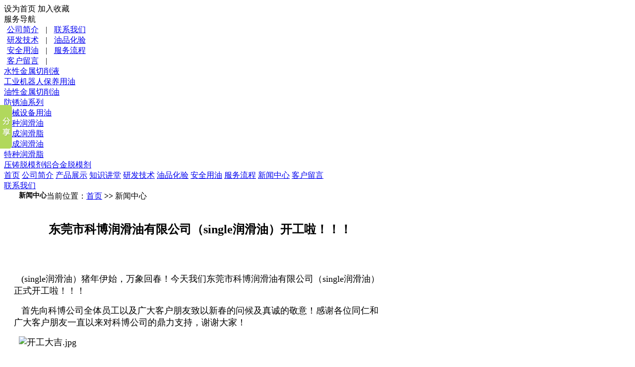

--- FILE ---
content_type: text/html
request_url: http://www.single-oil.com/News/4186.html
body_size: 7470
content:
<!DOCTYPE html PUBLIC "-//W3C//DTD XHTML 1.0 Transitional//EN" "http://www.w3.org/TR/xhtml1/DTD/xhtml1-transitional.dtd">
<html xmlns="http://www.w3.org/1999/xhtml">
<head>
<meta http-equiv="Content-Type" content="text/html; charset=utf-8" />
<title>东莞市科博润滑油有限公司（single润滑油）开工啦！！！-东莞市科博润滑油有限公司</title>
<meta name="Keywords" content="科博润滑油 single润滑油 切削液 切削油 高温链条油 高温润滑脂" />
<meta name="Description" content="猪年伊始，万象回春！今天我们东莞市科博润滑油有限公司（single润滑油）正式开工啦！！！
   首先向科博公司全体员工以及广大客户朋友致以新春的问候及真诚的敬意！感谢各位同仁和广大客户朋友一直以来对科博公司的鼎力支持，谢谢大家！" />
<meta name="robots" content="all" /> 
<meta name="Copyright" Content="东莞市科博润滑油有限公司Index" />
<script>var uaTest = /Android|webOS|Windows Phone|iPhone|ucweb|ucbrowser|iPod|BlackBerry/i.test(navigator.userAgent.toLowerCase());var touchTest = 'ontouchend' in document;if(uaTest && touchTest){window.location.href = '/M/News/4186.html';}</script>

<link href="/LK_Skin/Style/Main.css" rel="stylesheet" type="text/css" />
<script language="javascript" type="text/javascript" src="/LK_Skin/Js/Common.js" ></script>
</head>
<body>
<div id="warp">
  <!-- 侧栏 -->
  <div id="sidebar">
    <div id="topnav">
      <a onclick="SetHome(this,window.location)">设为首页</a>
      <a onclick="javascript:addFavorite2()">加入收藏</a>
    </div>
    <!-- Logo -->
    <div id="logo"></div>
    <div id="sidebar_content">
      <div id="sidebar_content_left"></div>
      <div id="sidebar_content_center">
        <!-- 快速通道 -->
        <div id="sidebarnav">
          <div id="sidebarnav_top"><span style="background-color:#FFF">服务导航</span></div>
          <div id="sidebarnav_left"></div>
          <div id="sidebarnav_center">
            <table width="170px" height="68px" cellpadding="0" cellspacing="0">
              <tr>
                <td width="75px" align="center" valign="middle"><a href="/About.html">公司简介</a></td>
                <td width="20px" align="center" valign="middle">|</td>
                <td width="75px" align="center" valign="middle"><a href="/Contact.html">联系我们</a></td>
              </tr>
              <tr>
                <td width="75px" align="center" valign="middle"><a href="/Jsyf.html">研发技术</a></td>
                <td width="20px" align="center" valign="middle">|</td>
                <td width="75px" align="center" valign="middle"><a href="/Yphy.html">油品化验</a></td>
              </tr>
              <tr>
                <td width="75px" align="center" valign="middle"><a href="/Aqyy.html">安全用油</a></td>
                <td width="20px" align="center" valign="middle">|</td>
                <td width="75px" align="center" valign="middle"><a href="/Service.html">服务流程</a></td>
              </tr>
              <tr>
                <td width="75px" align="center" valign="middle"><a href="/Guestbook/Index.html">客户留言</a></td>
                <td width="20px" align="center" valign="middle">|</td>
                <td width="75px" align="center" valign="middle"></td>
              </tr>
            </table>
          </div>
          <div id="sidebarnav_right"></div>
          <div id="sidebarnav_bottom"></div>
        </div>
        <!-- 联系电话 -->
        <div id="phone"></div>
        <!-- 科博产品中心 -->
        <div id="productnav">
		
		
			<div class="list">
			<a title="水性金属切削液" href="/shuixingqiexiaoye/Index.html">水性金属切削液</a>
			</div>
		
			<div class="list">
			<a title="工业机器人保养用油" href="/JIQIREN/index.html">工业机器人保养用油</a>
			</div>
		
			<div class="list">
			<a title="油性金属切削油" href="/youxingjinshuqiexiaoyou/Index1.html">油性金属切削油</a>
			</div>
		
			<div class="list">
			<a title="防锈油系列" href="/fangxiuyongyou/fangxiuyongyou.html">防锈油系列</a>
			</div>
		
			<div class="list">
			<a title="机械设备用油" href="/jixieshebeiyongyou/jixieshebeiyongyou.html">机械设备用油</a>
			</div>
		
			<div class="list">
			<a title="特种润滑油" href="/tezhongrunhuayou/tezhongrunhuayou.html">特种润滑油</a>
			</div>
		
			<div class="list">
			<a title="合成润滑脂" href="/hechengrunhuazhi/hechengrunhuazhi.html">合成润滑脂</a>
			</div>
		
			<div class="list">
			<a title="合成润滑油" href="/hechengrunhuayou/hechengrunhuayou.html">合成润滑油</a>
			</div>
		
			<div class="list">
			<a title="特种润滑脂" href="/tezhongrunhuazhi/tezhongrunhuazhi.html">特种润滑脂</a>
			</div>
		
			<div class="list">
			<a title="压铸脱模剂铝合金脱模剂" href="/lvhejintuomoji/index.html">压铸脱模剂铝合金脱模剂</a>
			</div>
		
        </div>
      </div>
      <div id="sidebar_content_right"></div>
      <div class="clear"></div>
    </div>
    <div id="sidebar_bottom"></div>
</div>

  <!-- 页面主体 -->
  <div id="main">
    <!-- 页面banner -->
    <!-- 导航条 -->
	<script language="javascript" src="/OnLine/1.js"></script>
	<div id="banner">
     <script language="javascript" src="/ad/1.js"></script>
    </div>
	<div id="nav">
      <div id="mainnav">
	  			
			<a href="/index.html">首页</a>	  
	  			
			<a href="/About.html">公司简介</a>	  
	  			
			<a href="/qiexiaoye/index.html">产品展示</a>	  
	  			
			<a href="/ZhiShi/Index.html">知识讲堂</a>	  
	  			
			<a href="/xianqiegeye/Jsyf.html">研发技术</a>	  
	  			
			<a href="/Yphy.html">油品化验</a>	  
	  			
			<a href="/Aqyy.html">安全用油</a>	  
	  			
			<a href="/Service.html">服务流程</a>	  
	  
			<a class="menuon" href="/News/Index.html">新闻中心</a>
	  			
			<a href="/Guestbook/Index.html">客户留言</a>	  
	  
	  </div>
      <div id="subnav">
        <a href="/Contact.html">联系我们</a>	
      </div>
	   
    </div>
   
    <!-- 主要内容 -->
<div id="content">
      <div id="news">
        <div class="title">			
          <span>当前位置：<a href="/">首页</a><b> >> </b>新闻中心</span>		
		  <span style="float:left; margin-left:30px; color:#000000; font-size:14px;"><b>新闻中心</b></span>  
        </div>	
        <div class="maincontent">
          <div style="color:#000000; width:750px; padding-left:20px; padding-top:20px;">
			 	<h2 style="text-align:center;">东莞市科博润滑油有限公司（single润滑油）开工啦！！！</h2>
			 	<br /><br />
			 	<p><span style="font-size: 18px;">&nbsp; &nbsp;(single润滑油）猪年伊始，万象回春！今天我们东莞市科博润滑油有限公司（single润滑油）正式开工啦！！！</span></p><p><span style="font-size: 18px;">&nbsp; &nbsp;首先向科博公司全体员工以及广大客户朋友致以新春的问候及真诚的敬意！感谢各位同仁和广大客户朋友一直以来对科博公司的鼎力支持，谢谢大家！</span></p><p><span style="font-size: 18px;">&nbsp;&nbsp;<img src="/UploadFiles/2019021408004815.jpg" title="开工大吉.jpg"/></span></p><p><span style="font-size: 18px;">&nbsp; 过去的一年，经过公司所有人的努力和广大客户朋友的支持，公司跨上了一个新的台阶，使公司润滑油品牌“single”“圣格”“圣哥”价值有了新的跨度！single牌润滑油，立志于做工业润滑的“专科医生”,根据不同机械设备、不同加工工艺以及不同加工材质的润滑要求，生产出有针对性的特殊润滑油，以满足机械设备及加工的润滑要求。给工业机械设备及金属加工解决润滑、防锈、清洗、冷却等方面的难题，提供一对一的润滑方案及针对性的特殊润滑油产品。</span></p><p><span style="font-size: 18px;">&nbsp;&nbsp;<img src="/UploadFiles/2019021408014271.jpg" title="开工.jpg"/></span></p><p><span style="font-size: 18px;">&nbsp; 2019年，我们将继续努力，秉承single润滑油的宗旨用心服务，为广大客户朋友提供更适合更优质的润滑油产品。我们将继续研发，在金属加工方面会提供更优质、更环保、性价比更高的合成切削液、切削油、防锈油、拉伸油等金属加工及防锈用油；在特种润滑油方面，会把高温链条油、高温润滑脂、高温链条脂、合成螺杆式压缩机油、硅油、高温导热油等特殊用油做的更好；在设备用油方面，我们将继续提供优质的抗磨液压油、导轨油、主轴油、长效火花机油、极压齿轮油、工程机械用油、润滑脂等机械设备用油，并继续加强与各大设备制造商的合作！</span></p><p><span style="font-size: 18px;">&nbsp; &nbsp;2019年，我们将为广大客户朋友提供更贴心的服务。我们将引进专业的产品和成立专门的服务团队为客户提供换油及设备清洗，特别是针对使用导热油的客户提供导热油锅炉在线清洗的专业服务。</span></p><p><span style="font-size: 18px;"><br/></span></p><p><span style="font-size: 18px;">&nbsp; 2019年，我们都是追梦人！期待大家一如既往地关注科博公司发展、与我们共铸辉煌！</span></p><p><img src="/UploadFiles/2019021408015559.jpg" title="QQ图片20180705152141.jpg"/></p><p style="margin-top: 0px; margin-bottom: 0px; padding: 0px; border: 0px; font-family: Verdana, 宋体, Arial, Tahoma, Geneva, sans-serif; font-size: 12px; white-space: normal; background-color: rgb(255, 255, 255);"><a href="http://www.single-oil.com/" target="_blank" style="margin: 0px; padding: 0px; border: 0px currentcolor; text-decoration-line: none; color: rgb(51, 51, 51); font-family: 宋体; font-size: 18px;"><span style="margin: 0px; padding: 0px; border: 0px currentcolor;"><span style="margin: 0px; padding: 0px; border: 0px;">东莞市科博润滑油有限公司</span></span></a><span style="margin: 0px; padding: 0px; border: 0px currentcolor; font-family: 宋体; font-size: 18px;">专业生产<strong style="margin: 0px; padding: 0px; border: 0px;">single牌<a href="http://www.single-oil.com/shuixingqiexiaoye/Index.html" target="_blank" title="" style="margin: 0px; padding: 0px; border: 0px; text-decoration-line: none; color: rgb(51, 51, 51);">切削液</a>,&nbsp;<a href="http://www.single-oil.com/hechengrunhuayou/1035.html" target="_blank" title="" style="margin: 0px; padding: 0px; border: 0px; text-decoration-line: none; color: rgb(51, 51, 51);">合成切削液</a>,</strong><a href="http://www.single-oil.com/fangxiuyongyou/1338.html" target="_blank" title="" style="margin: 0px; padding: 0px; border: 0px; text-decoration-line: none; color: rgb(51, 51, 51);"><strong style="margin: 0px; padding: 0px; border: 0px;">长效防锈油</strong></a>,<a href="http://www.single-oil.com/fangxiuyongyou/1094.html" target="_blank" title="" style="margin: 0px; padding: 0px; border: 0px; text-decoration-line: none; color: rgb(51, 51, 51);"><strong style="margin: 0px; padding: 0px; border: 0px;">挥发性防锈油</strong></a>,<a href="http://www.single-oil.com/hechengrunhuayou/1131.html" target="_blank" title="" style="margin: 0px; padding: 0px; border: 0px; text-decoration-line: none; color: rgb(51, 51, 51);"><strong style="margin: 0px; padding: 0px; border: 0px;">高温链条油</strong></a>,<a href="http://www.single-oil.com/hechengrunhuazhi/1074.html" target="_blank" title="" style="margin: 0px; padding: 0px; border: 0px; text-decoration-line: none; color: rgb(51, 51, 51);"><strong style="margin: 0px; padding: 0px; border: 0px;">高温链条脂</strong></a>,<a href="http://www.single-oil.com/tezhongrunhuayou/1081.html" target="_blank" title="" style="margin: 0px; padding: 0px; border: 0px; text-decoration-line: none; color: rgb(51, 51, 51);"><strong style="margin: 0px; padding: 0px; border: 0px;">工程机械液压油</strong></a>,产金属<a title="" href="http://www.single-oil.com/youxingjinshuqiexiaoyou/1057.html" target="_blank" style="margin: 0px; padding: 0px; border: 0px currentcolor; text-decoration-line: none; color: rgb(51, 51, 51);"><strong style="margin: 0px; padding: 0px; border: 0px currentcolor;">成型油</strong></a>,<a title="" href="http://www.single-oil.com/tezhongrunhuayou/lengdunyou.html" target="_blank" style="margin: 0px; padding: 0px; border: 0px currentcolor; text-decoration-line: none; color: rgb(51, 51, 51);"><strong style="margin: 0px; padding: 0px; border: 0px currentcolor;">冷镦油</strong></a>,<a title="" href="http://www.single-oil.com/tezhongrunhuayou/1054.html" target="_blank" style="margin: 0px; padding: 0px; border: 0px currentcolor; text-decoration-line: none; color: rgb(51, 51, 51);"><strong style="margin: 0px; padding: 0px; border: 0px currentcolor;">打头油</strong></a>,<a title="" href="http://www.single-oil.com/tezhongrunhuayou/1051.html" target="_blank" style="margin: 0px; padding: 0px; border: 0px currentcolor; text-decoration-line: none; color: rgb(51, 51, 51);"><strong style="margin: 0px; padding: 0px; border: 0px currentcolor;">拉伸油</strong></a>,<a title="磨削液" href="http://www.single-oil.com/shuixingqiexiaoye/1209.html" target="_blank" style="margin: 0px; padding: 0px; border: 0px currentcolor; text-decoration-line: none; color: rgb(51, 51, 51);"><strong style="margin: 0px; padding: 0px; border: 0px currentcolor;">无心磨磨削液</strong></a>,<a title="" href="http://www.single-oil.com/shuixingqiexiaoye/1427.html" target="_blank" style="margin: 0px; padding: 0px; border: 0px currentcolor; text-decoration-line: none; color: rgb(51, 51, 51);"><strong style="margin: 0px; padding: 0px; border: 0px currentcolor;">环保切削液</strong></a>,<a title="" href="http://www.single-oil.com/fangxiuyongyou/fangxiuyongyou.html" target="_blank" style="margin: 0px; padding: 0px; border: 0px currentcolor; text-decoration-line: none; color: rgb(51, 51, 51);"><strong style="margin: 0px; padding: 0px; border: 0px currentcolor;">防锈油</strong></a>,<a title="" href="http://www.single-oil.com/youxingjinshuqiexiaoyou/1037.html" target="_blank" style="margin: 0px; padding: 0px; border: 0px currentcolor; text-decoration-line: none; color: rgb(51, 51, 51);"><strong style="margin: 0px; padding: 0px; border: 0px currentcolor;">不锈钢切削油</strong></a>,<a title="" href="http://www.single-oil.com/jixieshebeiyongyou/1097.html" target="_blank" style="margin: 0px; padding: 0px; border: 0px currentcolor; text-decoration-line: none; color: rgb(51, 51, 51);"><strong style="margin: 0px; padding: 0px; border: 0px currentcolor;">抗磨液压油</strong></a>,<a title="" href="http://www.single-oil.com/jixieshebeiyongyou/1120.html" target="_blank" style="margin: 0px; padding: 0px; border: 0px currentcolor; text-decoration-line: none; color: rgb(51, 51, 51);"><strong style="margin: 0px; padding: 0px; border: 0px currentcolor;">导轨油</strong></a>,<a title="" href="http://www.single-oil.com/tezhongrunhuayou/1060.html" target="_blank" style="margin: 0px; padding: 0px; border: 0px currentcolor; text-decoration-line: none; color: rgb(51, 51, 51);"><strong style="margin: 0px; padding: 0px; border: 0px currentcolor;">导热油</strong></a>,<a title="" href="http://www.single-oil.com/tezhongrunhuazhi/tezhongrunhuazhi.html" target="_blank" style="margin: 0px; padding: 0px; border: 0px currentcolor; text-decoration-line: none; color: rgb(51, 51, 51);"><strong style="margin: 0px; padding: 0px; border: 0px currentcolor;">高温脂</strong></a>,<a title="" href="http://www.single-oil.com/jixieshebeiyongyou/1113.html" target="_blank" style="margin: 0px; padding: 0px; border: 0px currentcolor; text-decoration-line: none; color: rgb(51, 51, 51);"><strong style="margin: 0px; padding: 0px; border: 0px currentcolor;">极压工业齿轮油</strong></a>,<a title="" href="http://www.single-oil.com/jixieshebeiyongyou/1160.html" target="_blank" style="margin: 0px; padding: 0px; border: 0px currentcolor; text-decoration-line: none; color: rgb(51, 51, 51);"><strong style="margin: 0px; padding: 0px; border: 0px currentcolor;">主轴油</strong></a>等等.服务热线:400-606-9206； 0769-23324335.</span></p><p style="margin-top: 0px; margin-bottom: 0px; padding: 0px; border: 0px; font-family: Verdana, 宋体, Arial, Tahoma, Geneva, sans-serif; font-size: 12px; white-space: normal; background-color: rgb(255, 255, 255);"><span style="margin: 0px; padding: 0px; border: 0px; font-size: 18px; text-decoration-line: underline;"><a href="http://www.single-oil.com/qiexiaoye/index.html" _src="http://www.single-oil.com/qiexiaoye/index.html" style="margin: 0px; padding: 0px; border: 0px; text-decoration-line: none; color: rgb(51, 51, 51);">http://www.single-oil.com/qiexiaoye/index.html</a></span></p><p><br/></p>            
          </div>
		  <div style=" padding-left:20px; padding-top:20px;">
            上一篇：<a title="single润滑油开工啦！！！" href="/News/4234.html">single润滑油开工啦！！！</a>

            <br />								
            下一篇：<a title="“国六”暂缓执行背后的原因" href="/News/4174.html">“国六”暂缓执行背后的原因</a>
		  </div>
        </div>
      </div>
    </div>
  </div>
  <!-- 页脚 -->
  <!-- Baidu Button BEGIN -->
<script type="text/javascript" id="bdshare_js" data="type=slide&amp;img=1&amp;pos=left" ></script>
<script type="text/javascript" id="bdshell_js"></script>
<script type="text/javascript">
	document.getElementById("bdshell_js").src = "http://bdimg.share.baidu.com/static/js/shell_v2.js?t=" + new Date().getHours();
</script>
<!-- Baidu Button END -->
<div id="footer">
    <!-- 友情链接 -->
    <div id="friendlink">
	
	
			<a href="http://www.luckyoil.com.cn" target="_blank" title="东莞市科博润滑油有限公司">东莞市科博润滑油有限公司</a>
		
			&nbsp;|&nbsp;
		
			<a href="http://www.ad166.com" target="_blank" title="东莞澳达化工">东莞澳达化工</a>
			
    </div>
    <!-- 版权 -->
    <div id="copyright">
      <div id="copyright_logo"></div>
      <div id="copyright_content">
        <p>
          <a target="_blank" href="/SiteMap.Xml">Google地图</a>
          <a target="_blank" href="/news.Xml">百度新闻协议</a>  
          <a target="_blank" href="/map.html">网站地图</a>        
		  技术支持： <a href="http://www.ljinnet.com" target="_blank">亮金网络</a>		 
        </p>
        <p>版权所有 copyright(c) 2011 All Rights Reserved <a target="_blank" href="http://beian.miit.gov.cn"> 粤ICP备19131635号</a> 东莞市科博润滑油有限公司 <br>服务热线：86-0769-23324335
<script type="text/javascript">
var _bdhmProtocol = (("https:" == document.location.protocol) ? " https://" : " http://");
document.write(unescape("%3Cscript src='" + _bdhmProtocol + "hm.baidu.com/h.js%3Fc10bd18bcfa2b56498ffc5d7fe378173' type='text/javascript'%3E%3C/script%3E"));
</script>

<meta name="baidu-site-verification" content="x0EMLbNjrU" />

<script>
var _hmt = _hmt || [];
(function() {
  var hm = document.createElement("script");
  hm.src = "https://hm.baidu.com/hm.js?d9a51c6de467b3e57dd07cab0fd958f6";
  var s = document.getElementsByTagName("script")[0]; 
  s.parentNode.insertBefore(hm, s);
})();
</script>
 </p>
        <div id="footernav">
          <a href="/About.html">公司简介</a><span> | </span>
          <a href="/Contact.html">联系我们</a><span> | </span>
          <a href="/Jsyf.html">研发技术</a><span> | </span>
          <a href="/Yphy.html">油品化验</a><span> | </span>
          <a href="/Aqyy.html">安全用油</a><span> | </span>
          <a href="/Service.html">服务流程</a><span> | </span>
          <a href="/Guestbook/Index.html">客户留言</a><span> | </span>
        </div>
      </div>
    </div>
  </div>
<script type="text/javascript" language="javascript">
function addFavorite2() {
    var url = window.location;
    var title = document.title;
    var ua = navigator.userAgent.toLowerCase();
    if (ua.indexOf("360se") > -1) {
        alert("由于360浏览器功能限制，请按 Ctrl+D 手动收藏！");
    }
    else if (ua.indexOf("msie 8") > -1) {
        window.external.AddToFavoritesBar(url, title); //IE8
    }
    else if (document.all) {
  try{
   window.external.addFavorite(url, title);
  }catch(e){
   alert('您的浏览器不支持,请按 Ctrl+D 手动收藏!');
  }
    }
    else if (window.sidebar) {
        window.sidebar.addPanel(title, url, "");
    }
    else {
  alert('您的浏览器不支持,请按 Ctrl+D 手动收藏!');
    }
}
function SetHome(obj, vrl) {
try {
obj.style.behavior = 'url(#default#homepage)'; obj.setHomePage(vrl);
}
catch (e) {
if (window.netscape) {
try {
netscape.security.PrivilegeManager.enablePrivilege("UniversalXPConnect");
}
catch (e) {
alert("此操作被浏览器拒绝！\n请在浏览器地址栏输入about:config并回车\n然后将 [signed.applets.codebase_principal_support]的值设置为'true',双击即可。");
}
var prefs = Components.classes['@mozilla.org/preferences-service;1'].getService(Components.interfaces.nsIPrefBranch);
prefs.setCharPref('browser.startup.homepage', vrl);
}
else if (document.all) {
  try{
   window.external.SetHome(url, title);
  }catch(e){
   alert('您的浏览器不支持,请手动添加!');
  }
    }
    else if (window.sidebar) {
        window.sidebar.SetHome(title, url, "");
    }
    else {
  alert('您的浏览器不支持,请手动添加!');
    }
}
}
</script>

</div>
</body>
</html>
<!--网站由亮金网络有限公司制作(http://www.ljinnet.com)-->
